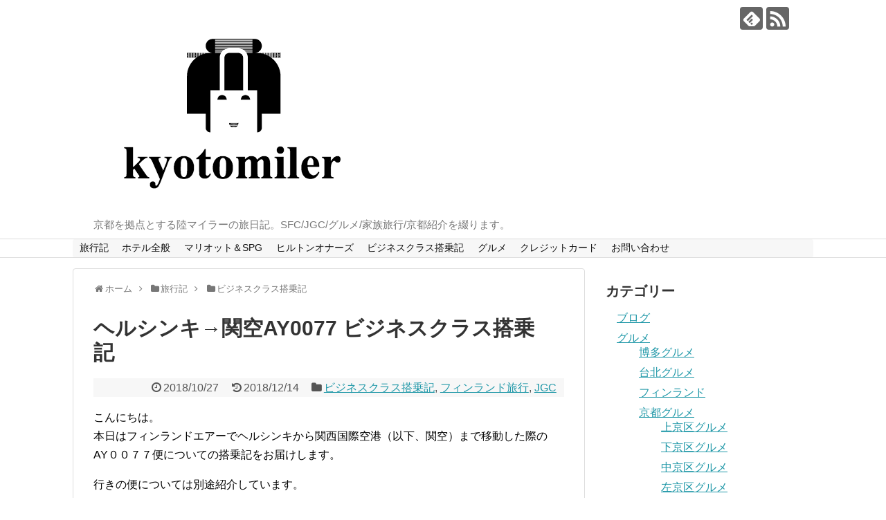

--- FILE ---
content_type: text/html; charset=UTF-8
request_url: https://kyotomiler.com/helsinkiatokixay0077
body_size: 15944
content:
<!DOCTYPE html>
<html lang="ja">
<head>
<meta name="google-site-verification" content="b6ZIrplJ9HrActBZTH15302-TQXBzWFE_k5E19wk-To" />
<meta charset="UTF-8">
  <meta name="viewport" content="width=1280, maximum-scale=1, user-scalable=yes">
<link rel="alternate" type="application/rss+xml" title="京都陸マイラーの旅日記 RSS Feed" href="https://kyotomiler.com/feed" />
<link rel="pingback" href="https://kyotomiler.com/xmlrpc.php" />
<meta name="description" content="こんにちは。本日はフィンランドエアーでヘルシンキから関西国際空港（以下、関空）まで移動した際のAY００７７便についての搭乗記をお届けします。行きの便については別途紹介しています。免税対応には時間がかかる！フィンランドといえば、買い物、マリメ" />
<meta name="keywords" content="ビジネスクラス搭乗記,フィンランド旅行,JGC" />
<!-- OGP -->
<meta property="og:type" content="article">
<meta property="og:description" content="こんにちは。本日はフィンランドエアーでヘルシンキから関西国際空港（以下、関空）まで移動した際のAY００７７便についての搭乗記をお届けします。行きの便については別途紹介しています。免税対応には時間がかかる！フィンランドといえば、買い物、マリメ">
<meta property="og:title" content="ヘルシンキ→関空AY0077 ビジネスクラス搭乗記　">
<meta property="og:url" content="https://kyotomiler.com/helsinkiatokixay0077">
<meta property="og:image" content="https://kyotomiler.com/wp-content/uploads/2018/10/IMG_7023.jpg">
<meta property="og:site_name" content="京都陸マイラーの旅日記">
<meta property="og:locale" content="ja_JP">
<!-- /OGP -->
<!-- Twitter Card -->
<meta name="twitter:card" content="summary">
<meta name="twitter:description" content="こんにちは。本日はフィンランドエアーでヘルシンキから関西国際空港（以下、関空）まで移動した際のAY００７７便についての搭乗記をお届けします。行きの便については別途紹介しています。免税対応には時間がかかる！フィンランドといえば、買い物、マリメ">
<meta name="twitter:title" content="ヘルシンキ→関空AY0077 ビジネスクラス搭乗記　">
<meta name="twitter:url" content="https://kyotomiler.com/helsinkiatokixay0077">
<meta name="twitter:image" content="https://kyotomiler.com/wp-content/uploads/2018/10/IMG_7023.jpg">
<meta name="twitter:domain" content="kyotomiler.com">
<!-- /Twitter Card -->


<script async src="//pagead2.googlesyndication.com/pagead/js/adsbygoogle.js"></script>
<script>
  (adsbygoogle = window.adsbygoogle || []).push({
    google_ad_client: "ca-pub-9528277740277496",
    enable_page_level_ads: true
  });
</script>
<title>ヘルシンキ→関空AY0077 ビジネスクラス搭乗記　 | 京都陸マイラーの旅日記</title>

<!-- All in One SEO Pack 2.4.3.1 by Michael Torbert of Semper Fi Web Design[2025,2058] -->
<link rel="canonical" href="https://kyotomiler.com/helsinkiatokixay0077" />
<!-- /all in one seo pack -->
<link rel='dns-prefetch' href='//s.w.org' />
<link rel="alternate" type="application/rss+xml" title="京都陸マイラーの旅日記 &raquo; フィード" href="https://kyotomiler.com/feed" />
<link rel="alternate" type="application/rss+xml" title="京都陸マイラーの旅日記 &raquo; コメントフィード" href="https://kyotomiler.com/comments/feed" />
<link rel="alternate" type="application/rss+xml" title="京都陸マイラーの旅日記 &raquo; ヘルシンキ→関空AY0077 ビジネスクラス搭乗記　 のコメントのフィード" href="https://kyotomiler.com/helsinkiatokixay0077/feed" />
		<script type="text/javascript">
			window._wpemojiSettings = {"baseUrl":"https:\/\/s.w.org\/images\/core\/emoji\/11.2.0\/72x72\/","ext":".png","svgUrl":"https:\/\/s.w.org\/images\/core\/emoji\/11.2.0\/svg\/","svgExt":".svg","source":{"concatemoji":"https:\/\/kyotomiler.com\/wp-includes\/js\/wp-emoji-release.min.js?ver=5.1.19"}};
			!function(e,a,t){var n,r,o,i=a.createElement("canvas"),p=i.getContext&&i.getContext("2d");function s(e,t){var a=String.fromCharCode;p.clearRect(0,0,i.width,i.height),p.fillText(a.apply(this,e),0,0);e=i.toDataURL();return p.clearRect(0,0,i.width,i.height),p.fillText(a.apply(this,t),0,0),e===i.toDataURL()}function c(e){var t=a.createElement("script");t.src=e,t.defer=t.type="text/javascript",a.getElementsByTagName("head")[0].appendChild(t)}for(o=Array("flag","emoji"),t.supports={everything:!0,everythingExceptFlag:!0},r=0;r<o.length;r++)t.supports[o[r]]=function(e){if(!p||!p.fillText)return!1;switch(p.textBaseline="top",p.font="600 32px Arial",e){case"flag":return s([55356,56826,55356,56819],[55356,56826,8203,55356,56819])?!1:!s([55356,57332,56128,56423,56128,56418,56128,56421,56128,56430,56128,56423,56128,56447],[55356,57332,8203,56128,56423,8203,56128,56418,8203,56128,56421,8203,56128,56430,8203,56128,56423,8203,56128,56447]);case"emoji":return!s([55358,56760,9792,65039],[55358,56760,8203,9792,65039])}return!1}(o[r]),t.supports.everything=t.supports.everything&&t.supports[o[r]],"flag"!==o[r]&&(t.supports.everythingExceptFlag=t.supports.everythingExceptFlag&&t.supports[o[r]]);t.supports.everythingExceptFlag=t.supports.everythingExceptFlag&&!t.supports.flag,t.DOMReady=!1,t.readyCallback=function(){t.DOMReady=!0},t.supports.everything||(n=function(){t.readyCallback()},a.addEventListener?(a.addEventListener("DOMContentLoaded",n,!1),e.addEventListener("load",n,!1)):(e.attachEvent("onload",n),a.attachEvent("onreadystatechange",function(){"complete"===a.readyState&&t.readyCallback()})),(n=t.source||{}).concatemoji?c(n.concatemoji):n.wpemoji&&n.twemoji&&(c(n.twemoji),c(n.wpemoji)))}(window,document,window._wpemojiSettings);
		</script>
		<style type="text/css">
img.wp-smiley,
img.emoji {
	display: inline !important;
	border: none !important;
	box-shadow: none !important;
	height: 1em !important;
	width: 1em !important;
	margin: 0 .07em !important;
	vertical-align: -0.1em !important;
	background: none !important;
	padding: 0 !important;
}
</style>
	<link rel='stylesheet' id='simplicity-style-css'  href='https://kyotomiler.com/wp-content/themes/simplicity2/style.css?ver=5.1.19&#038;fver=20190816085923' type='text/css' media='all' />
<link rel='stylesheet' id='responsive-style-css'  href='https://kyotomiler.com/wp-content/themes/simplicity2/css/responsive-pc.css?ver=5.1.19&#038;fver=20190816085923' type='text/css' media='all' />
<link rel='stylesheet' id='font-awesome-style-css'  href='https://kyotomiler.com/wp-content/themes/simplicity2/webfonts/css/font-awesome.min.css?ver=5.1.19&#038;fver=20190816085923' type='text/css' media='all' />
<link rel='stylesheet' id='icomoon-style-css'  href='https://kyotomiler.com/wp-content/themes/simplicity2/webfonts/icomoon/style.css?ver=5.1.19&#038;fver=20190816085923' type='text/css' media='all' />
<link rel='stylesheet' id='extension-style-css'  href='https://kyotomiler.com/wp-content/themes/simplicity2/css/extension.css?ver=5.1.19&#038;fver=20190816085923' type='text/css' media='all' />
<style id='extension-style-inline-css' type='text/css'>
#navi ul{border-width:0}#navi{background-color:;border:1px solid #ddd;border-width:1px 0}@media screen and (max-width:1110px){#navi{background-color:transparent}}.ad-space{text-align:center}@media screen and (max-width:639px){.article br{display:block}}
</style>
<link rel='stylesheet' id='child-style-css'  href='https://kyotomiler.com/wp-content/themes/simplicity2-child/style.css?ver=5.1.19&#038;fver=20180107113224' type='text/css' media='all' />
<link rel='stylesheet' id='print-style-css'  href='https://kyotomiler.com/wp-content/themes/simplicity2/css/print.css?ver=5.1.19&#038;fver=20190816085923' type='text/css' media='print' />
<link rel='stylesheet' id='sns-twitter-type-style-css'  href='https://kyotomiler.com/wp-content/themes/simplicity2/css/sns-twitter-type.css?ver=5.1.19&#038;fver=20190816085923' type='text/css' media='all' />
<link rel='stylesheet' id='wp-block-library-css'  href='https://kyotomiler.com/wp-includes/css/dist/block-library/style.min.css?ver=5.1.19' type='text/css' media='all' />
<link rel='stylesheet' id='contact-form-7-css'  href='https://kyotomiler.com/wp-content/plugins/contact-form-7/includes/css/styles.css?ver=4.9.2&#038;fver=20180108091825' type='text/css' media='all' />
<link rel='stylesheet' id='toc-screen-css'  href='https://kyotomiler.com/wp-content/plugins/table-of-contents-plus/screen.min.css?ver=1509&#038;fver=20180108083708' type='text/css' media='all' />
<link rel='stylesheet' id='wordpress-popular-posts-css-css'  href='https://kyotomiler.com/wp-content/plugins/wordpress-popular-posts/public/css/wpp.css?ver=4.0.13&#038;fver=20180108092900' type='text/css' media='all' />
<link rel='stylesheet' id='tablepress-default-css'  href='https://kyotomiler.com/wp-content/plugins/tablepress/css/default.min.css?ver=1.9&#038;fver=20180108091128' type='text/css' media='all' />
<link rel='stylesheet' id='wp-featherlight-css'  href='https://kyotomiler.com/wp-content/plugins/wp-featherlight/css/wp-featherlight.min.css?ver=1.2.0&#038;fver=20180108124546' type='text/css' media='all' />
<script type='text/javascript' src='https://kyotomiler.com/wp-includes/js/jquery/jquery.js?ver=1.12.4'></script>
<script type='text/javascript' src='https://kyotomiler.com/wp-includes/js/jquery/jquery-migrate.min.js?ver=1.4.1'></script>
<script type='text/javascript'>
/* <![CDATA[ */
var wpp_params = {"sampling_active":"","sampling_rate":"100","ajax_url":"https:\/\/kyotomiler.com\/wp-admin\/admin-ajax.php","action":"update_views_ajax","ID":"191","token":"1e47ea84d9"};
/* ]]> */
</script>
<script type='text/javascript' src='https://kyotomiler.com/wp-content/plugins/wordpress-popular-posts/public/js/wpp.js?ver=4.0.13&#038;fver=20180108092900'></script>
<link rel='shortlink' href='https://kyotomiler.com/?p=191' />
<link rel="alternate" type="application/json+oembed" href="https://kyotomiler.com/wp-json/oembed/1.0/embed?url=https%3A%2F%2Fkyotomiler.com%2Fhelsinkiatokixay0077" />
<link rel="alternate" type="text/xml+oembed" href="https://kyotomiler.com/wp-json/oembed/1.0/embed?url=https%3A%2F%2Fkyotomiler.com%2Fhelsinkiatokixay0077&#038;format=xml" />
<script type="text/javascript" language="javascript">
    var vc_pid = "885516637";
</script><script type="text/javascript" src="//aml.valuecommerce.com/vcdal.js" async></script>
<style type="text/css">.broken_link, a.broken_link {
	text-decoration: line-through;
}</style><!-- Google Analytics -->
<script>
  (function(i,s,o,g,r,a,m){i['GoogleAnalyticsObject']=r;i[r]=i[r]||function(){
  (i[r].q=i[r].q||[]).push(arguments)},i[r].l=1*new Date();a=s.createElement(o),
  m=s.getElementsByTagName(o)[0];a.async=1;a.src=g;m.parentNode.insertBefore(a,m)
  })(window,document,'script','//www.google-analytics.com/analytics.js','ga');

  ga('create', 'UA-112089770-1', 'auto');
    ga('require', 'displayfeatures');
    ga('send', 'pageview');
</script>
<!-- /Google Analytics -->
</head>
  <body class="post-template-default single single-post postid-191 single-format-standard wp-featherlight-captions categoryid-34 categoryid-19 categoryid-5" itemscope itemtype="https://schema.org/WebPage">
    <div id="container">

      <!-- header -->
      <header itemscope itemtype="https://schema.org/WPHeader">
        <div id="header" class="clearfix">
          <div id="header-in">

                        <div id="h-top">
              <!-- モバイルメニュー表示用のボタン -->
<div id="mobile-menu">
  <a id="mobile-menu-toggle" href="#"><span class="fa fa-bars fa-2x"></span></a>
</div>

              <div class="alignleft top-title-catchphrase">
                <!-- サイトのタイトル -->
<p id="site-title" itemscope itemtype="https://schema.org/Organization">
  <a href="https://kyotomiler.com/"><img src="https://kyotomiler.com/wp-content/uploads/2018/01/kyotomiler-logoのコピー.png" alt="京都陸マイラーの旅日記" class="site-title-img" /></a></p>
<!-- サイトの概要 -->
<p id="site-description">
  京都を拠点とする陸マイラーの旅日記。SFC/JGC/グルメ/家族旅行/京都紹介を綴ります。</p>
              </div>

              <div class="alignright top-sns-follows">
                                <!-- SNSページ -->
<div class="sns-pages">
<p class="sns-follow-msg">フォローする</p>
<ul class="snsp">
<li class="feedly-page"><a href="//feedly.com/i/subscription/feed/https://kyotomiler.com/feed" target="blank" title="feedlyで更新情報を購読" rel="nofollow"><span class="icon-feedly-logo"></span></a></li><li class="rss-page"><a href="https://kyotomiler.com/feed" target="_blank" title="RSSで更新情報をフォロー" rel="nofollow"><span class="icon-rss-logo"></span></a></li>  </ul>
</div>
                              </div>

            </div><!-- /#h-top -->
          </div><!-- /#header-in -->
        </div><!-- /#header -->
      </header>

      <!-- Navigation -->
<nav itemscope itemtype="https://schema.org/SiteNavigationElement">
  <div id="navi">
      	<div id="navi-in">
      <div class="menu-%e3%82%b0%e3%83%ad%e3%83%bc%e3%83%90%e3%83%ab%e3%83%8a%e3%83%93-container"><ul id="menu-%e3%82%b0%e3%83%ad%e3%83%bc%e3%83%90%e3%83%ab%e3%83%8a%e3%83%93" class="menu"><li id="menu-item-29" class="menu-item menu-item-type-taxonomy menu-item-object-category current-post-ancestor menu-item-29"><a href="https://kyotomiler.com/category/trip">旅行記</a></li>
<li id="menu-item-25" class="menu-item menu-item-type-taxonomy menu-item-object-category menu-item-25"><a href="https://kyotomiler.com/category/hotel">ホテル全般</a></li>
<li id="menu-item-1134" class="menu-item menu-item-type-taxonomy menu-item-object-category menu-item-1134"><a href="https://kyotomiler.com/category/hotel/marriott-spg">マリオット＆SPG</a></li>
<li id="menu-item-1135" class="menu-item menu-item-type-taxonomy menu-item-object-category menu-item-1135"><a href="https://kyotomiler.com/category/hotel/%e3%83%92%e3%83%ab%e3%83%88%e3%83%b3%e3%82%aa%e3%83%8a%e3%83%bc%e3%82%ba">ヒルトンオナーズ</a></li>
<li id="menu-item-1133" class="menu-item menu-item-type-taxonomy menu-item-object-category current-post-ancestor current-menu-parent current-post-parent menu-item-1133"><a href="https://kyotomiler.com/category/trip/businessclass_review">ビジネスクラス搭乗記</a></li>
<li id="menu-item-480" class="menu-item menu-item-type-taxonomy menu-item-object-category menu-item-480"><a href="https://kyotomiler.com/category/gourmet">グルメ</a></li>
<li id="menu-item-24" class="menu-item menu-item-type-taxonomy menu-item-object-category menu-item-24"><a href="https://kyotomiler.com/category/creditcard">クレジットカード</a></li>
<li id="menu-item-479" class="menu-item menu-item-type-post_type menu-item-object-page menu-item-479"><a href="https://kyotomiler.com/contact">お問い合わせ</a></li>
</ul></div>    </div><!-- /#navi-in -->
  </div><!-- /#navi -->
</nav>
<!-- /Navigation -->
      <!-- 本体部分 -->
      <div id="body">
        <div id="body-in" class="cf">

          
          <!-- main -->
          <main itemscope itemprop="mainContentOfPage">
            <div id="main" itemscope itemtype="https://schema.org/Blog">
  
  <div id="breadcrumb" class="breadcrumb-category"><div itemtype="http://data-vocabulary.org/Breadcrumb" itemscope="" class="breadcrumb-home"><span class="fa fa-home fa-fw"></span><a href="https://kyotomiler.com" itemprop="url"><span itemprop="title">ホーム</span></a><span class="sp"><span class="fa fa-angle-right"></span></span></div><div itemtype="http://data-vocabulary.org/Breadcrumb" itemscope=""><span class="fa fa-folder fa-fw"></span><a href="https://kyotomiler.com/category/trip" itemprop="url"><span itemprop="title">旅行記</span></a><span class="sp"><span class="fa fa-angle-right"></span></span></div><div itemtype="http://data-vocabulary.org/Breadcrumb" itemscope=""><span class="fa fa-folder fa-fw"></span><a href="https://kyotomiler.com/category/trip/businessclass_review" itemprop="url"><span itemprop="title">ビジネスクラス搭乗記</span></a></div></div><!-- /#breadcrumb -->  <div id="post-191" class="post-191 post type-post status-publish format-standard has-post-thumbnail hentry category-businessclass_review category-finland_trip category-jal-jgc">
  <article class="article">
  
  
  <header>
    <h1 class="entry-title">ヘルシンキ→関空AY0077 ビジネスクラス搭乗記　</h1>
    <p class="post-meta">
            <span class="post-date"><span class="fa fa-clock-o fa-fw"></span><time class="entry-date date published" datetime="2018-10-27T23:32:32+09:00">2018/10/27</time></span>
        <span class="post-update"><span class="fa fa-history fa-fw"></span><span class="entry-date date updated">2018/12/14</span></span>
  
      <span class="category"><span class="fa fa-folder fa-fw"></span><a href="https://kyotomiler.com/category/trip/businessclass_review" rel="category tag">ビジネスクラス搭乗記</a><span class="category-separator">, </span><a href="https://kyotomiler.com/category/trip/finland_trip" rel="category tag">フィンランド旅行</a><span class="category-separator">, </span><a href="https://kyotomiler.com/category/jal-jgc" rel="category tag">JGC</a></span>

      
      
      
      
      
    </p>

    
    
    
      </header>

  
  <div id="the-content" class="entry-content">
  <p>こんにちは。<br />
本日はフィンランドエアーでヘルシンキから関西国際空港（以下、関空）まで移動した際の<br />
AY００７７便についての搭乗記をお届けします。</p>
<p>行きの便については別途紹介しています。</p>
<p>&ensp;</p>
<div class="blog-card internal-blog-card blog-card-thumbnail-left cf"><div class="blog-card-thumbnail"><a href="https://kyotomiler.com/kixtohelsinkiay0078" class="blog-card-thumbnail-link"><img width="100" height="100" src="https://kyotomiler.com/wp-content/uploads/2018/10/IMG_3612-100x100.jpg" class="blog-card-thumb-image wp-post-image" alt="" srcset="https://kyotomiler.com/wp-content/uploads/2018/10/IMG_3612-100x100.jpg 100w, https://kyotomiler.com/wp-content/uploads/2018/10/IMG_3612-150x150.jpg 150w" sizes="(max-width: 100px) 100vw, 100px" /></a></div><div class="blog-card-content"><div class="blog-card-title"><a href="https://kyotomiler.com/kixtohelsinkiay0078" class="blog-card-title-link">関空ーヘルシンキ AY0078 ビジネスクラス搭乗記　</a></div><div class="blog-card-excerpt">こんにちは。
本日は関西国際空港（以下、関空）からフィンランドエアーでヘルシンキまで移動した際の
AY００７８便についての搭乗記をお届け...</div></div><div class="blog-card-footer"><div class="blog-card-site">kyotomiler.com</div><div class="blog-card-hatebu"><a href="//b.hatena.ne.jp/entry/https://kyotomiler.com/kixtohelsinkiay0078" rel="nofollow"><img src="//b.hatena.ne.jp/entry/image/https://kyotomiler.com/kixtohelsinkiay0078" alt="" /></a></div><div class="blog-card-date">2018-10-22 15:50</div></div></div>
<p>&ensp;</p>
  <!-- 広告 -->
                  <div id="widget-in-article" class="widgets"><div id="pc_ad-2" class="widget-in-article widget_pc_ad">      <div class="ad-space ad-widget">
        <div class="ad-label">スポンサーリンク</div>
        <div class="ad-responsive ad-pc adsense-336"><script async src="//pagead2.googlesyndication.com/pagead/js/adsbygoogle.js"></script>
<!-- test1 -->
<ins class="adsbygoogle"
     style="display:block"
     data-ad-client="ca-pub-9528277740277496"
     data-ad-slot="6842208662"
     data-ad-format="auto"
     data-full-width-responsive="true"></ins>
<script>
     (adsbygoogle = window.adsbygoogle || []).push({});
</script></div>
      </div>
      </div>        </div><div id="toc_container" class="no_bullets"><p class="toc_title">Contents</p><ul class="toc_list"><li><a href="#i"><span class="toc_number toc_depth_1">1</span> 免税対応には時間がかかる！</a></li><li><a href="#i-2"><span class="toc_number toc_depth_1">2</span> 機内食を紹介します！</a></li><li><a href="#i-3"><span class="toc_number toc_depth_1">3</span> さようならヘルシンキ</a></li></ul></div>
<h2><span id="i">免税対応には時間がかかる！</span></h2>
<p>フィンランドといえば、買い物、マリメッコやイッタラーが有名ですが、</p>
<p>ヨーロッパ外からの買い物客であれば、免税の恩恵を受けることができます。</p>
<p>もちろんレジで1店舗につき40ユーロ買い物をする必要があるので、注意が必要です。</p>
<p>さて、今回は17時45分ヘルシンキ発で、15時ごろに空港に着いたのですが、</p>
<p>免税の対応に追われ、またパスポートチェックの長蛇の列もあり、</p>
<p>結構ギリギリに出発ゲートに到着することになりました・・・。危なかった。。。</p>
<p>皆さんも買い物をして、結構免税の対応があると言うことであれば、</p>
<p>早めに空港入りされることを強くお勧めします。</p>
<p>免税の対応についてはプレミアと、グローバルブルーという2社に分かれ、それぞれブースが</p>
<p>違うので注意が必要です。</p>
<p>プレミアの方は、出発のチェックインと同じフロアにありますが、グローバルブルーは</p>
<p>下層階の端っこにあるので、注意が必要です。</p>
<p>しかも、中国人の団体客などがきたらもう大変。諦めないといけないこともあるかもしれません笑</p>
<p>①Premier Tax Free https://premiertaxfree.com/</p>
<p>②Global blue http://www.globalblue.com/business/japan/</p>
<p>&ensp;</p>
<p><img class="alignnone size-medium wp-image-203" src="https://kyotomiler.com/wp-content/uploads/2018/10/IMG_7020-225x300.jpg" alt="" width="225" height="300" srcset="https://kyotomiler.com/wp-content/uploads/2018/10/IMG_7020-225x300.jpg 225w, https://kyotomiler.com/wp-content/uploads/2018/10/IMG_7020.jpg 240w" sizes="(max-width: 225px) 100vw, 225px" /></p>
<p>タイミングが悪いと、こんな感じで並びます。</p>
<h2><span id="i-2">機内食を紹介します！</span></h2>
<p>飲み物はシャンパンと、ジントニックがお勧め！</p>
<p>特にジントニックは美味しすぎて、何回も頼んでしまいました笑</p>
<p>&ensp;</p>
<p><img class="alignnone size-medium wp-image-197" src="https://kyotomiler.com/wp-content/uploads/2018/10/IMG_0142-300x225.jpg" alt="" width="300" height="225" srcset="https://kyotomiler.com/wp-content/uploads/2018/10/IMG_0142-300x225.jpg 300w, https://kyotomiler.com/wp-content/uploads/2018/10/IMG_0142-768x576.jpg 768w, https://kyotomiler.com/wp-content/uploads/2018/10/IMG_0142-1024x768.jpg 1024w, https://kyotomiler.com/wp-content/uploads/2018/10/IMG_0142-320x240.jpg 320w" sizes="(max-width: 300px) 100vw, 300px" /><img class="alignnone size-medium wp-image-199" src="https://kyotomiler.com/wp-content/uploads/2018/10/IMG_5633-e1540625327858-225x300.jpg" alt="" width="225" height="300" srcset="https://kyotomiler.com/wp-content/uploads/2018/10/IMG_5633-e1540625327858-225x300.jpg 225w, https://kyotomiler.com/wp-content/uploads/2018/10/IMG_5633-e1540625327858.jpg 240w" sizes="(max-width: 225px) 100vw, 225px" /><img class="alignnone size-medium wp-image-192" src="https://kyotomiler.com/wp-content/uploads/2018/10/IMG_3322-e1540625079332-225x300.jpg" alt="" width="225" height="300" srcset="https://kyotomiler.com/wp-content/uploads/2018/10/IMG_3322-e1540625079332-225x300.jpg 225w, https://kyotomiler.com/wp-content/uploads/2018/10/IMG_3322-e1540625079332-768x1024.jpg 768w, https://kyotomiler.com/wp-content/uploads/2018/10/IMG_3322-e1540625079332-320x427.jpg 320w" sizes="(max-width: 225px) 100vw, 225px" /><img class="alignnone size-medium wp-image-200" src="https://kyotomiler.com/wp-content/uploads/2018/10/IMG_8949-e1540625392446-225x300.jpg" alt="" width="225" height="300" /></p>
<p>&ensp;</p>
<h2><span id="i-3">さようならヘルシンキ</span></h2>
<p>10月は日の出が8時、日の入りが18時と言うことで</p>
<p>なかなか日照時間の短さを感じましたが、満喫できました。</p>
<p>お疲れ様でした。</p>
<p><img class="alignnone size-medium wp-image-201" src="https://kyotomiler.com/wp-content/uploads/2018/10/IMG_7023-225x300.jpg" alt="" width="225" height="300" srcset="https://kyotomiler.com/wp-content/uploads/2018/10/IMG_7023-225x300.jpg 225w, https://kyotomiler.com/wp-content/uploads/2018/10/IMG_7023.jpg 240w" sizes="(max-width: 225px) 100vw, 225px" /> <img class="alignnone size-medium wp-image-202" src="https://kyotomiler.com/wp-content/uploads/2018/10/IMG_7021-225x300.jpg" alt="" width="225" height="300" srcset="https://kyotomiler.com/wp-content/uploads/2018/10/IMG_7021-225x300.jpg 225w, https://kyotomiler.com/wp-content/uploads/2018/10/IMG_7021.jpg 240w" sizes="(max-width: 225px) 100vw, 225px" /> <img class="alignnone size-medium wp-image-204" src="https://kyotomiler.com/wp-content/uploads/2018/10/IMG_7019-225x300.jpg" alt="" width="225" height="300" srcset="https://kyotomiler.com/wp-content/uploads/2018/10/IMG_7019-225x300.jpg 225w, https://kyotomiler.com/wp-content/uploads/2018/10/IMG_7019.jpg 240w" sizes="(max-width: 225px) 100vw, 225px" /></p>
  </div>

  <footer>
    <!-- ページリンク -->
    
      <!-- 文章下広告 -->
                  

    
    <div id="sns-group" class="sns-group sns-group-bottom">
    <div class="sns-buttons sns-buttons-pc">
    <p class="sns-share-msg">シェアする</p>
    <ul class="snsb clearfix">
    <li class="balloon-btn twitter-balloon-btn twitter-balloon-btn-defalt">
  <div class="balloon-btn-set">
    <div class="arrow-box">
      <a href="//twitter.com/search?q=https%3A%2F%2Fkyotomiler.com%2Fhelsinkiatokixay0077" target="blank" class="arrow-box-link twitter-arrow-box-link" rel="nofollow">
        <span class="social-count twitter-count"><span class="fa fa-comments"></span></span>
      </a>
    </div>
    <a href="https://twitter.com/intent/tweet?text=%E3%83%98%E3%83%AB%E3%82%B7%E3%83%B3%E3%82%AD%E2%86%92%E9%96%A2%E7%A9%BAAY0077+%E3%83%93%E3%82%B8%E3%83%8D%E3%82%B9%E3%82%AF%E3%83%A9%E3%82%B9%E6%90%AD%E4%B9%97%E8%A8%98%E3%80%80&amp;url=https%3A%2F%2Fkyotomiler.com%2Fhelsinkiatokixay0077" target="blank" class="balloon-btn-link twitter-balloon-btn-link twitter-balloon-btn-link-default" rel="nofollow">
      <span class="fa fa-twitter"></span>
              <span class="tweet-label">ツイート</span>
          </a>
  </div>
</li>
        <li class="facebook-btn"><div class="fb-like" data-href="https://kyotomiler.com/helsinkiatokixay0077" data-layout="box_count" data-action="like" data-show-faces="false" data-share="true"></div></li>
                <li class="hatena-btn"> <a href="//b.hatena.ne.jp/entry/https://kyotomiler.com/helsinkiatokixay0077" class="hatena-bookmark-button" data-hatena-bookmark-title="ヘルシンキ→関空AY0077 ビジネスクラス搭乗記　｜京都陸マイラーの旅日記" data-hatena-bookmark-layout="vertical-large"><img src="//b.st-hatena.com/images/entry-button/button-only.gif" alt="このエントリーをはてなブックマークに追加" style="border: none;" /></a><script type="text/javascript" src="//b.st-hatena.com/js/bookmark_button.js" async="async"></script>
    </li>
            <li class="pocket-btn"><a data-pocket-label="pocket" data-pocket-count="vertical" class="pocket-btn" data-lang="en"></a>
<script type="text/javascript">!function(d,i){if(!d.getElementById(i)){var j=d.createElement("script");j.id=i;j.src="//widgets.getpocket.com/v1/j/btn.js?v=1";var w=d.getElementById(i);d.body.appendChild(j);}}(document,"pocket-btn-js");</script>
    </li>
            <li class="line-btn">
      <a href="//timeline.line.me/social-plugin/share?url=https%3A%2F%2Fkyotomiler.com%2Fhelsinkiatokixay0077" target="blank" class="line-btn-link" rel="nofollow">
          <img src="https://kyotomiler.com/wp-content/themes/simplicity2/images/line-btn.png" alt="" class="line-btn-img"><img src="https://kyotomiler.com/wp-content/themes/simplicity2/images/line-btn-mini.png" alt="" class="line-btn-img-mini">
        </a>
    </li>
                      </ul>
</div>

    <!-- SNSページ -->
<div class="sns-pages">
<p class="sns-follow-msg">フォローする</p>
<ul class="snsp">
<li class="feedly-page"><a href="//feedly.com/i/subscription/feed/https://kyotomiler.com/feed" target="blank" title="feedlyで更新情報を購読" rel="nofollow"><span class="icon-feedly-logo"></span></a></li><li class="rss-page"><a href="https://kyotomiler.com/feed" target="_blank" title="RSSで更新情報をフォロー" rel="nofollow"><span class="icon-rss-logo"></span></a></li>  </ul>
</div>
    </div>

    
    <p class="footer-post-meta">

            <span class="post-tag"></span>
      
      
      
          </p>
  </footer>
  </article><!-- .article -->
  </div><!-- .post -->

      <div id="under-entry-body">

            <aside id="related-entries">
        <h2>関連記事</h2>
                <article class="related-entry cf">
  <div class="related-entry-thumb">
    <a href="https://kyotomiler.com/jl815_816_jal_business" title="【深夜便】大阪台北JALビジネスクラス搭乗記(JL815/816)">
        <img width="100" height="100" src="https://kyotomiler.com/wp-content/uploads/2019/08/UNADJUSTEDNONRAW_thumb_5cbd-100x100.jpg" class="related-entry-thumb-image wp-post-image" alt="" srcset="https://kyotomiler.com/wp-content/uploads/2019/08/UNADJUSTEDNONRAW_thumb_5cbd-100x100.jpg 100w, https://kyotomiler.com/wp-content/uploads/2019/08/UNADJUSTEDNONRAW_thumb_5cbd-150x150.jpg 150w" sizes="(max-width: 100px) 100vw, 100px" />        </a>
  </div><!-- /.related-entry-thumb -->

  <div class="related-entry-content">
    <header>
      <h3 class="related-entry-title">
        <a href="https://kyotomiler.com/jl815_816_jal_business" class="related-entry-title-link" title="【深夜便】大阪台北JALビジネスクラス搭乗記(JL815/816)">
        【深夜便】大阪台北JALビジネスクラス搭乗記(JL815/816)        </a></h3>
    </header>
    <p class="related-entry-snippet">
   京都マイラーです。

今日は、大阪-台北（JL815/816）往復、JALビジネスクラスを利用した時の様子を記事にします。

前回は...</p>

        <footer>
      <p class="related-entry-read"><a href="https://kyotomiler.com/jl815_816_jal_business">記事を読む</a></p>
    </footer>
    
  </div><!-- /.related-entry-content -->
</article><!-- /.elated-entry -->      <article class="related-entry cf">
  <div class="related-entry-thumb">
    <a href="https://kyotomiler.com/ana_hawaii_business_2017" title="ANAハワイ線ビジネスクラス搭乗記〜初めての子連れビジネスクラス〜NH186/NH185">
        <img width="100" height="100" src="https://kyotomiler.com/wp-content/uploads/2018/12/UNADJUSTEDNONRAW_thumb_25a6-100x100.jpg" class="related-entry-thumb-image wp-post-image" alt="" srcset="https://kyotomiler.com/wp-content/uploads/2018/12/UNADJUSTEDNONRAW_thumb_25a6-100x100.jpg 100w, https://kyotomiler.com/wp-content/uploads/2018/12/UNADJUSTEDNONRAW_thumb_25a6-150x150.jpg 150w" sizes="(max-width: 100px) 100vw, 100px" />        </a>
  </div><!-- /.related-entry-thumb -->

  <div class="related-entry-content">
    <header>
      <h3 class="related-entry-title">
        <a href="https://kyotomiler.com/ana_hawaii_business_2017" class="related-entry-title-link" title="ANAハワイ線ビジネスクラス搭乗記〜初めての子連れビジネスクラス〜NH186/NH185">
        ANAハワイ線ビジネスクラス搭乗記〜初めての子連れビジネスクラス〜NH186/NH185        </a></h3>
    </header>
    <p class="related-entry-snippet">
   こんにちは京都マイラーです。

今日はANA NH186/NH185便ビジネスクラス

(行きは羽田発ホノルル行、帰りはホノルル初羽...</p>

        <footer>
      <p class="related-entry-read"><a href="https://kyotomiler.com/ana_hawaii_business_2017">記事を読む</a></p>
    </footer>
    
  </div><!-- /.related-entry-content -->
</article><!-- /.elated-entry -->      <article class="related-entry cf">
  <div class="related-entry-thumb">
    <a href="https://kyotomiler.com/us34_businessclass_kixfromsfo" title="ユナイテッド航空UA34ビジネスクラス搭乗記（関西→サンフランシスコ）">
        <img width="100" height="100" src="https://kyotomiler.com/wp-content/uploads/2019/08/UNADJUSTEDNONRAW_thumb_5af4-100x100.jpg" class="related-entry-thumb-image wp-post-image" alt="" srcset="https://kyotomiler.com/wp-content/uploads/2019/08/UNADJUSTEDNONRAW_thumb_5af4-100x100.jpg 100w, https://kyotomiler.com/wp-content/uploads/2019/08/UNADJUSTEDNONRAW_thumb_5af4-150x150.jpg 150w" sizes="(max-width: 100px) 100vw, 100px" />        </a>
  </div><!-- /.related-entry-thumb -->

  <div class="related-entry-content">
    <header>
      <h3 class="related-entry-title">
        <a href="https://kyotomiler.com/us34_businessclass_kixfromsfo" class="related-entry-title-link" title="ユナイテッド航空UA34ビジネスクラス搭乗記（関西→サンフランシスコ）">
        ユナイテッド航空UA34ビジネスクラス搭乗記（関西→サンフランシスコ）        </a></h3>
    </header>
    <p class="related-entry-snippet">
   京都マイラーです！

そうだ、サンフランシスコ＆サンノゼに行こう！ということで、

サンフランシスコ＆サンノゼに用事があったため、A...</p>

        <footer>
      <p class="related-entry-read"><a href="https://kyotomiler.com/us34_businessclass_kixfromsfo">記事を読む</a></p>
    </footer>
    
  </div><!-- /.related-entry-content -->
</article><!-- /.elated-entry -->      <article class="related-entry cf">
  <div class="related-entry-thumb">
    <a href="https://kyotomiler.com/kyoto_itami_transportation" title="伊丹空港から京都市内への移動手段をわかりやすく解説します（バスVSタクシーVS電車）">
        <img width="100" height="100" src="https://kyotomiler.com/wp-content/uploads/2018/12/IMG_1207-100x100.jpg" class="related-entry-thumb-image wp-post-image" alt="" srcset="https://kyotomiler.com/wp-content/uploads/2018/12/IMG_1207-100x100.jpg 100w, https://kyotomiler.com/wp-content/uploads/2018/12/IMG_1207-150x150.jpg 150w" sizes="(max-width: 100px) 100vw, 100px" />        </a>
  </div><!-- /.related-entry-thumb -->

  <div class="related-entry-content">
    <header>
      <h3 class="related-entry-title">
        <a href="https://kyotomiler.com/kyoto_itami_transportation" class="related-entry-title-link" title="伊丹空港から京都市内への移動手段をわかりやすく解説します（バスVSタクシーVS電車）">
        伊丹空港から京都市内への移動手段をわかりやすく解説します（バスVSタクシーVS電車）        </a></h3>
    </header>
    <p class="related-entry-snippet">
   今日は、京都在住でSFC/JGCを取得し、年間50回以上伊丹空港を利用する筆者が、伊丹空港から京都市内への移動手段（バスVSタクシーVS電車）をわかりやすく解説します。本記事では、それぞれの交通手段にどのようなメリットがあるのかも徹底解説しています。</p>

        <footer>
      <p class="related-entry-read"><a href="https://kyotomiler.com/kyoto_itami_transportation">記事を読む</a></p>
    </footer>
    
  </div><!-- /.related-entry-content -->
</article><!-- /.elated-entry -->      <article class="related-entry cf">
  <div class="related-entry-thumb">
    <a href="https://kyotomiler.com/johnwickchapter3parabellum" title="ジョン・ウィック３パラベラム：アメリカン航空機内上映での感想">
        <img width="100" height="100" src="https://kyotomiler.com/wp-content/uploads/2019/09/844fa55925a90238e588fd93bfb6395c-100x100.png" class="related-entry-thumb-image wp-post-image" alt="" srcset="https://kyotomiler.com/wp-content/uploads/2019/09/844fa55925a90238e588fd93bfb6395c-100x100.png 100w, https://kyotomiler.com/wp-content/uploads/2019/09/844fa55925a90238e588fd93bfb6395c-150x150.png 150w" sizes="(max-width: 100px) 100vw, 100px" />        </a>
  </div><!-- /.related-entry-thumb -->

  <div class="related-entry-content">
    <header>
      <h3 class="related-entry-title">
        <a href="https://kyotomiler.com/johnwickchapter3parabellum" class="related-entry-title-link" title="ジョン・ウィック３パラベラム：アメリカン航空機内上映での感想">
        ジョン・ウィック３パラベラム：アメリカン航空機内上映での感想        </a></h3>
    </header>
    <p class="related-entry-snippet">
   京都マイラーです。

今回、ロサンゼルスー羽田便でアメリカン航空（AA27便）を利用していたところ、

機内で「ジョン・ウィック：パ...</p>

        <footer>
      <p class="related-entry-read"><a href="https://kyotomiler.com/johnwickchapter3parabellum">記事を読む</a></p>
    </footer>
    
  </div><!-- /.related-entry-content -->
</article><!-- /.elated-entry -->      <article class="related-entry cf">
  <div class="related-entry-thumb">
    <a href="https://kyotomiler.com/united_nrttohnl" title="UA902/903ユナイテッド航空子連れビジネスクラス搭乗記(成田⇄ハワイホノルル)">
        <img width="100" height="100" src="https://kyotomiler.com/wp-content/uploads/2019/05/bcee1daa42e420429271528d8378c098-100x100.png" class="related-entry-thumb-image wp-post-image" alt="" srcset="https://kyotomiler.com/wp-content/uploads/2019/05/bcee1daa42e420429271528d8378c098-100x100.png 100w, https://kyotomiler.com/wp-content/uploads/2019/05/bcee1daa42e420429271528d8378c098-150x150.png 150w" sizes="(max-width: 100px) 100vw, 100px" />        </a>
  </div><!-- /.related-entry-thumb -->

  <div class="related-entry-content">
    <header>
      <h3 class="related-entry-title">
        <a href="https://kyotomiler.com/united_nrttohnl" class="related-entry-title-link" title="UA902/903ユナイテッド航空子連れビジネスクラス搭乗記(成田⇄ハワイホノルル)">
        UA902/903ユナイテッド航空子連れビジネスクラス搭乗記(成田⇄ハワイホノルル)        </a></h3>
    </header>
    <p class="related-entry-snippet">
   京都マイラーです。

本日は、ユナイテッド航空 UA902/UA903で成田ーハワイ（ホノルル）を往復した際の

子連れビジネスクラ...</p>

        <footer>
      <p class="related-entry-read"><a href="https://kyotomiler.com/united_nrttohnl">記事を読む</a></p>
    </footer>
    
  </div><!-- /.related-entry-content -->
</article><!-- /.elated-entry -->      <article class="related-entry cf">
  <div class="related-entry-thumb">
    <a href="https://kyotomiler.com/ananh110tonewyrok" title="NH109/110羽田-ニューヨークJFK着ビジネスクラス搭乗記です。">
        <img width="100" height="100" src="https://kyotomiler.com/wp-content/uploads/2018/10/UNADJUSTEDNONRAW_thumb_5ce6-100x100.jpg" class="related-entry-thumb-image wp-post-image" alt="" srcset="https://kyotomiler.com/wp-content/uploads/2018/10/UNADJUSTEDNONRAW_thumb_5ce6-100x100.jpg 100w, https://kyotomiler.com/wp-content/uploads/2018/10/UNADJUSTEDNONRAW_thumb_5ce6-150x150.jpg 150w" sizes="(max-width: 100px) 100vw, 100px" />        </a>
  </div><!-- /.related-entry-thumb -->

  <div class="related-entry-content">
    <header>
      <h3 class="related-entry-title">
        <a href="https://kyotomiler.com/ananh110tonewyrok" class="related-entry-title-link" title="NH109/110羽田-ニューヨークJFK着ビジネスクラス搭乗記です。">
        NH109/110羽田-ニューヨークJFK着ビジネスクラス搭乗記です。        </a></h3>
    </header>
    <p class="related-entry-snippet">
   さて今日からはニューヨークに来ています！！！

ついでにマリオットのプラチナチャレンジを行ってきます。

行きはANAのNH109/...</p>

        <footer>
      <p class="related-entry-read"><a href="https://kyotomiler.com/ananh110tonewyrok">記事を読む</a></p>
    </footer>
    
  </div><!-- /.related-entry-content -->
</article><!-- /.elated-entry -->      <article class="related-entry cf">
  <div class="related-entry-thumb">
    <a href="https://kyotomiler.com/ravintolaperhoinfinland" title="フィンランドの学生レストラン「Ravintola Perho」オススメです。">
        <img width="100" height="100" src="https://kyotomiler.com/wp-content/uploads/2018/10/IMG_6925-1-100x100.jpg" class="related-entry-thumb-image wp-post-image" alt="" srcset="https://kyotomiler.com/wp-content/uploads/2018/10/IMG_6925-1-100x100.jpg 100w, https://kyotomiler.com/wp-content/uploads/2018/10/IMG_6925-1-150x150.jpg 150w" sizes="(max-width: 100px) 100vw, 100px" />        </a>
  </div><!-- /.related-entry-thumb -->

  <div class="related-entry-content">
    <header>
      <h3 class="related-entry-title">
        <a href="https://kyotomiler.com/ravintolaperhoinfinland" class="related-entry-title-link" title="フィンランドの学生レストラン「Ravintola Perho」オススメです。">
        フィンランドの学生レストラン「Ravintola Perho」オススメです。        </a></h3>
    </header>
    <p class="related-entry-snippet">
   こんにちは。

本日はフィンランドのローカルフードでオススメのレストランのご案内第一弾です。

それは、現在の調理師学校の学生による...</p>

        <footer>
      <p class="related-entry-read"><a href="https://kyotomiler.com/ravintolaperhoinfinland">記事を読む</a></p>
    </footer>
    
  </div><!-- /.related-entry-content -->
</article><!-- /.elated-entry -->      <article class="related-entry cf">
  <div class="related-entry-thumb">
    <a href="https://kyotomiler.com/kixtohelsinkiay0078" title="関空ーヘルシンキ AY0078 ビジネスクラス搭乗記　">
        <img width="100" height="100" src="https://kyotomiler.com/wp-content/uploads/2018/10/IMG_3612-100x100.jpg" class="related-entry-thumb-image wp-post-image" alt="" srcset="https://kyotomiler.com/wp-content/uploads/2018/10/IMG_3612-100x100.jpg 100w, https://kyotomiler.com/wp-content/uploads/2018/10/IMG_3612-150x150.jpg 150w" sizes="(max-width: 100px) 100vw, 100px" />        </a>
  </div><!-- /.related-entry-thumb -->

  <div class="related-entry-content">
    <header>
      <h3 class="related-entry-title">
        <a href="https://kyotomiler.com/kixtohelsinkiay0078" class="related-entry-title-link" title="関空ーヘルシンキ AY0078 ビジネスクラス搭乗記　">
        関空ーヘルシンキ AY0078 ビジネスクラス搭乗記　        </a></h3>
    </header>
    <p class="related-entry-snippet">
   こんにちは。
本日は関西国際空港（以下、関空）からフィンランドエアーでヘルシンキまで移動した際の
AY００７８便についての搭乗記をお届け...</p>

        <footer>
      <p class="related-entry-read"><a href="https://kyotomiler.com/kixtohelsinkiay0078">記事を読む</a></p>
    </footer>
    
  </div><!-- /.related-entry-content -->
</article><!-- /.elated-entry -->      <article class="related-entry cf">
  <div class="related-entry-thumb">
    <a href="https://kyotomiler.com/jal_hawaii_business_2018" title="JAL子連れビジネスクラス搭乗記JL791/JL792（関空〜ホノルル編）">
        <img width="100" height="100" src="https://kyotomiler.com/wp-content/uploads/2019/05/UNADJUSTEDNONRAW_thumb_35d7-100x100.jpg" class="related-entry-thumb-image wp-post-image" alt="" srcset="https://kyotomiler.com/wp-content/uploads/2019/05/UNADJUSTEDNONRAW_thumb_35d7-100x100.jpg 100w, https://kyotomiler.com/wp-content/uploads/2019/05/UNADJUSTEDNONRAW_thumb_35d7-150x150.jpg 150w" sizes="(max-width: 100px) 100vw, 100px" />        </a>
  </div><!-- /.related-entry-thumb -->

  <div class="related-entry-content">
    <header>
      <h3 class="related-entry-title">
        <a href="https://kyotomiler.com/jal_hawaii_business_2018" class="related-entry-title-link" title="JAL子連れビジネスクラス搭乗記JL791/JL792（関空〜ホノルル編）">
        JAL子連れビジネスクラス搭乗記JL791/JL792（関空〜ホノルル編）        </a></h3>
    </header>
    <p class="related-entry-snippet">
   こんにちは京都マイラーです。

今日は2018年2月に搭乗したJL791/JL792便のビジネスクラス（関西国際空港〜ホノルル）について...</p>

        <footer>
      <p class="related-entry-read"><a href="https://kyotomiler.com/jal_hawaii_business_2018">記事を読む</a></p>
    </footer>
    
  </div><!-- /.related-entry-content -->
</article><!-- /.elated-entry -->  
  <br style="clear:both;">      </aside><!-- #related-entries -->
      


      
      
      <!-- post navigation -->
<div class="navigation">
      <div class="prev"><a href="https://kyotomiler.com/marimekko_outlet_infinland" rel="prev"><span class="fa fa-arrow-left fa-2x pull-left"></span>フィンランドのマリメッコアウトレット紹介</a></div>
      <div class="next"><a href="https://kyotomiler.com/ravintolalasipalatsi" rel="next"><span class="fa fa-arrow-right fa-2x pull-left"></span>フィンランドレストランRavintola Lasipalatsi体験記</a></div>
  </div>
<!-- /post navigation -->
      <!-- comment area -->
<div id="comment-area">
	<aside>	<div id="respond" class="comment-respond">
		<h2 id="reply-title" class="comment-reply-title">コメントをどうぞ <small><a rel="nofollow" id="cancel-comment-reply-link" href="/helsinkiatokixay0077#respond" style="display:none;">コメントをキャンセル</a></small></h2>			<form action="https://kyotomiler.com/wp-comments-post.php" method="post" id="commentform" class="comment-form">
				<p class="comment-notes"><span id="email-notes">メールアドレスが公開されることはありません。</span> <span class="required">*</span> が付いている欄は必須項目です</p><p class="comment-form-comment"><textarea id="comment" class="expanding" name="comment" cols="45" rows="8" aria-required="true" placeholder=""></textarea></p><p class="comment-form-author"><label for="author">名前 <span class="required">*</span></label> <input id="author" name="author" type="text" value="" size="30" maxlength="245" required='required' /></p>
<p class="comment-form-email"><label for="email">メール <span class="required">*</span></label> <input id="email" name="email" type="text" value="" size="30" maxlength="100" aria-describedby="email-notes" required='required' /></p>
<p class="comment-form-url"><label for="url">サイト</label> <input id="url" name="url" type="text" value="" size="30" maxlength="200" /></p>
<p class="comment-form-cookies-consent"><input id="wp-comment-cookies-consent" name="wp-comment-cookies-consent" type="checkbox" value="yes" /><label for="wp-comment-cookies-consent">次回のコメントで使用するためブラウザーに自分の名前、メールアドレス、サイトを保存する。</label></p>
<p class="form-submit"><input name="submit" type="submit" id="submit" class="submit" value="コメントを送信" /> <input type='hidden' name='comment_post_ID' value='191' id='comment_post_ID' />
<input type='hidden' name='comment_parent' id='comment_parent' value='0' />
</p><p style="display: none;"><input type="hidden" id="akismet_comment_nonce" name="akismet_comment_nonce" value="4c9146ac3b" /></p><p style="display: none;"><input type="hidden" id="ak_js" name="ak_js" value="38"/></p>			</form>
			</div><!-- #respond -->
	</aside></div>
<!-- /comment area -->      </div>
    
            </div><!-- /#main -->
          </main>
        <!-- sidebar -->
<div id="sidebar" role="complementary">
    
  <div id="sidebar-widget">
  <!-- ウイジェット -->
  <aside id="categories-2" class="widget widget_categories"><h3 class="widget_title sidebar_widget_title">カテゴリー</h3>		<ul>
				<li class="cat-item cat-item-9"><a href="https://kyotomiler.com/category/%e3%83%96%e3%83%ad%e3%82%b0" >ブログ</a>
</li>
	<li class="cat-item cat-item-12"><a href="https://kyotomiler.com/category/gourmet" >グルメ</a>
<ul class='children'>
	<li class="cat-item cat-item-36"><a href="https://kyotomiler.com/category/gourmet/hakata_gourmet" >博多グルメ</a>
</li>
	<li class="cat-item cat-item-40"><a href="https://kyotomiler.com/category/gourmet/taipei_gourmet" >台北グルメ</a>
</li>
	<li class="cat-item cat-item-18"><a href="https://kyotomiler.com/category/gourmet/finland_gourmet" >フィンランド</a>
</li>
	<li class="cat-item cat-item-21"><a href="https://kyotomiler.com/category/gourmet/kyoto_gourmet" >京都グルメ</a>
	<ul class='children'>
	<li class="cat-item cat-item-29"><a href="https://kyotomiler.com/category/gourmet/kyoto_gourmet/kamigyo_gourmet" >上京区グルメ</a>
</li>
	<li class="cat-item cat-item-30"><a href="https://kyotomiler.com/category/gourmet/kyoto_gourmet/shimogyo_gourmet" >下京区グルメ</a>
</li>
	<li class="cat-item cat-item-31"><a href="https://kyotomiler.com/category/gourmet/kyoto_gourmet/nakagyo_gourmet" >中京区グルメ</a>
</li>
	<li class="cat-item cat-item-32"><a href="https://kyotomiler.com/category/gourmet/kyoto_gourmet/sakyo_gourmet" >左京区グルメ</a>
</li>
	</ul>
</li>
	<li class="cat-item cat-item-26"><a href="https://kyotomiler.com/category/gourmet/sapporo_gourmet" >札幌グルメ</a>
</li>
</ul>
</li>
	<li class="cat-item cat-item-13"><a href="https://kyotomiler.com/category/child_raising" >子育て</a>
<ul class='children'>
	<li class="cat-item cat-item-14"><a href="https://kyotomiler.com/category/child_raising/gourmet_with_child" title="子連れで行けるレストランをまとめて見ました。">子連れグルメ</a>
</li>
</ul>
</li>
	<li class="cat-item cat-item-3"><a href="https://kyotomiler.com/category/trip" title="旅行記です。">旅行記</a>
<ul class='children'>
	<li class="cat-item cat-item-34"><a href="https://kyotomiler.com/category/trip/businessclass_review" title="これまで出張のみならず、プライベートで子連れ家族、一人でビジネスクラスに搭乗する機会がありました。それらの体験談を記事にまとめています。">ビジネスクラス搭乗記</a>
</li>
	<li class="cat-item cat-item-35"><a href="https://kyotomiler.com/category/trip/singapore_trip" >シンガポール旅行</a>
</li>
	<li class="cat-item cat-item-37"><a href="https://kyotomiler.com/category/trip/taiwan_trip" >台湾旅行</a>
</li>
	<li class="cat-item cat-item-38"><a href="https://kyotomiler.com/category/trip/%e6%b2%96%e7%b8%84%e6%97%85%e8%a1%8c" >沖縄旅行</a>
</li>
	<li class="cat-item cat-item-39"><a href="https://kyotomiler.com/category/trip/us_trip" >アメリカ旅行記</a>
	<ul class='children'>
	<li class="cat-item cat-item-45"><a href="https://kyotomiler.com/category/trip/us_trip/la_trip" >ロサンゼルス旅行</a>
</li>
	<li class="cat-item cat-item-46"><a href="https://kyotomiler.com/category/trip/us_trip/orlando_trip" >オーランド旅行記</a>
</li>
	<li class="cat-item cat-item-47"><a href="https://kyotomiler.com/category/trip/us_trip/sf_sjc_trip" >サンフランシスコ＆サンノゼ旅行記</a>
</li>
	<li class="cat-item cat-item-15"><a href="https://kyotomiler.com/category/trip/us_trip/hawaii_trip" >ハワイ旅行</a>
</li>
	</ul>
</li>
	<li class="cat-item cat-item-41"><a href="https://kyotomiler.com/category/trip/sendai_trip" >仙台旅行</a>
</li>
	<li class="cat-item cat-item-42"><a href="https://kyotomiler.com/category/trip/%e7%86%8a%e6%9c%ac%e6%97%85%e8%a1%8c" >熊本旅行</a>
</li>
	<li class="cat-item cat-item-48"><a href="https://kyotomiler.com/category/trip/disney" >ディズニー</a>
</li>
	<li class="cat-item cat-item-19"><a href="https://kyotomiler.com/category/trip/finland_trip" >フィンランド旅行</a>
</li>
	<li class="cat-item cat-item-20"><a href="https://kyotomiler.com/category/trip/newyork_trip" >ニューヨーク旅行</a>
</li>
	<li class="cat-item cat-item-23"><a href="https://kyotomiler.com/category/trip/tokyo_trip" >東京旅行</a>
</li>
	<li class="cat-item cat-item-25"><a href="https://kyotomiler.com/category/trip/sapporot_trip" >札幌旅行</a>
</li>
	<li class="cat-item cat-item-27"><a href="https://kyotomiler.com/category/trip/kobe_trip" >神戸旅行</a>
</li>
	<li class="cat-item cat-item-28"><a href="https://kyotomiler.com/category/trip/osaka_trip" >大阪旅行</a>
</li>
</ul>
</li>
	<li class="cat-item cat-item-2"><a href="https://kyotomiler.com/category/kyoto" title="京都に関する記事をまとめています。">京都</a>
</li>
	<li class="cat-item cat-item-4"><a href="https://kyotomiler.com/category/ana-sfc" title="ANAのSFCについて">SFC</a>
</li>
	<li class="cat-item cat-item-5"><a href="https://kyotomiler.com/category/jal-jgc" title="JALのJGCについて">JGC</a>
</li>
	<li class="cat-item cat-item-6"><a href="https://kyotomiler.com/category/hotel" >ホテル</a>
<ul class='children'>
	<li class="cat-item cat-item-10"><a href="https://kyotomiler.com/category/hotel/marriott-spg" >マリオット＆SPG</a>
	<ul class='children'>
	<li class="cat-item cat-item-33"><a href="https://kyotomiler.com/category/hotel/marriott-spg/platinum_challenge" title="マリオットのプラチナチャレンジ（3ヶ月間で９泊）の記録です。
2017年にチャレンジしました。">プラチナチャレンジ</a>
</li>
	</ul>
</li>
	<li class="cat-item cat-item-22"><a href="https://kyotomiler.com/category/hotel/%e3%83%92%e3%83%ab%e3%83%88%e3%83%b3%e3%82%aa%e3%83%8a%e3%83%bc%e3%82%ba" >ヒルトンオナーズ</a>
</li>
</ul>
</li>
	<li class="cat-item cat-item-7"><a href="https://kyotomiler.com/category/creditcard" >クレジットカード</a>
</li>
	<li class="cat-item cat-item-1"><a href="https://kyotomiler.com/category/boyaki" >ぼやき</a>
<ul class='children'>
	<li class="cat-item cat-item-44"><a href="https://kyotomiler.com/category/boyaki/hr_soumu" >人事総務</a>
</li>
	<li class="cat-item cat-item-16"><a href="https://kyotomiler.com/category/boyaki/%e3%82%a6%e3%82%a9%e3%83%bc%e3%82%ad%e3%83%b3%e3%82%b0%e3%83%bb%e3%83%87%e3%83%83%e3%83%89" >ウォーキング・デッド</a>
</li>
	<li class="cat-item cat-item-17"><a href="https://kyotomiler.com/category/boyaki/%e5%8b%89%e5%bc%b7" >勉強</a>
</li>
	<li class="cat-item cat-item-24"><a href="https://kyotomiler.com/category/boyaki/%e5%ae%b6%e8%a8%88" >家計</a>
</li>
</ul>
</li>
		</ul>
			</aside><aside id="search-2" class="widget widget_search"><form method="get" id="searchform" action="https://kyotomiler.com/">
	<input type="text" placeholder="ブログ内を検索" name="s" id="s">
	<input type="submit" id="searchsubmit" value="">
</form></aside><aside id="archives-2" class="widget widget_archive"><h3 class="widget_title sidebar_widget_title">アーカイブ</h3>		<ul>
				<li><a href='https://kyotomiler.com/2019/09'>2019年9月</a></li>
	<li><a href='https://kyotomiler.com/2019/08'>2019年8月</a></li>
	<li><a href='https://kyotomiler.com/2019/05'>2019年5月</a></li>
	<li><a href='https://kyotomiler.com/2019/04'>2019年4月</a></li>
	<li><a href='https://kyotomiler.com/2019/03'>2019年3月</a></li>
	<li><a href='https://kyotomiler.com/2019/02'>2019年2月</a></li>
	<li><a href='https://kyotomiler.com/2019/01'>2019年1月</a></li>
	<li><a href='https://kyotomiler.com/2018/12'>2018年12月</a></li>
	<li><a href='https://kyotomiler.com/2018/11'>2018年11月</a></li>
	<li><a href='https://kyotomiler.com/2018/10'>2018年10月</a></li>
	<li><a href='https://kyotomiler.com/2018/09'>2018年9月</a></li>
	<li><a href='https://kyotomiler.com/2018/04'>2018年4月</a></li>
	<li><a href='https://kyotomiler.com/2018/03'>2018年3月</a></li>
	<li><a href='https://kyotomiler.com/2018/02'>2018年2月</a></li>
	<li><a href='https://kyotomiler.com/2018/01'>2018年1月</a></li>
	<li><a href='https://kyotomiler.com/2017/07'>2017年7月</a></li>
	<li><a href='https://kyotomiler.com/2017/05'>2017年5月</a></li>
		</ul>
			</aside>
<!-- WordPress Popular Posts Plugin [W] [daily] [views] [regular] -->

<aside id="wpp-3" class="widget popular-posts">
<h3 class="widget_title sidebar_widget_title">人気記事</h3>
<ul class="wpp-list wpp-list-with-thumbnails">
<li>
<a href="https://kyotomiler.com/mobile_suica_out" title="モバイルSuicaの出場記録がない場合の対応方法。JRだけ？私鉄で対応は可能？" target="_self"><img src="https://kyotomiler.com/wp-content/uploads/wordpress-popular-posts/440-featured-75x75.jpg" width="75" height="75" alt="モバイルSuicaの出場記録がない場合の対応方法。JRだけ？私鉄で対応は可能？" class="wpp-thumbnail wpp_cached_thumb wpp_featured" /></a>
<a href="https://kyotomiler.com/mobile_suica_out" title="モバイルSuicaの出場記録がない場合の対応方法。JRだけ？私鉄で対応は可能？" class="wpp-post-title" target="_self">モバイルSuicaの出場記録がない場合の対応方法。JRだけ？私鉄で対応は可能？...</a>
</li>
<li>
<a href="https://kyotomiler.com/passport_validity_rule" title="パスポート残存期間不足が前日に発覚！シンガポールに入国拒否されかけた話" target="_self"><img src="https://kyotomiler.com/wp-content/uploads/wordpress-popular-posts/1578-featured-75x75.png" width="75" height="75" alt="パスポート残存期間不足が前日に発覚！シンガポールに入国拒否されかけた話" class="wpp-thumbnail wpp_cached_thumb wpp_featured" /></a>
<a href="https://kyotomiler.com/passport_validity_rule" title="パスポート残存期間不足が前日に発覚！シンガポールに入国拒否されかけた話" class="wpp-post-title" target="_self">パスポート残存期間不足が前日に発覚！シンガポールに入国拒否されかけた話...</a>
</li>
<li>
<a href="https://kyotomiler.com/old_new_gengo" title="もうすぐ新元号！平成の次は？１７世紀からの元号一覧を調べてみました。" target="_self"><img src="https://kyotomiler.com/wp-content/uploads/wordpress-popular-posts/681-featured-75x75.png" width="75" height="75" alt="もうすぐ新元号！平成の次は？１７世紀からの元号一覧を調べてみました。" class="wpp-thumbnail wpp_cached_thumb wpp_featured" /></a>
<a href="https://kyotomiler.com/old_new_gengo" title="もうすぐ新元号！平成の次は？１７世紀からの元号一覧を調べてみました。" class="wpp-post-title" target="_self">もうすぐ新元号！平成の次は？１７世紀からの元号一覧を調べてみました。...</a>
</li>
<li>
<a href="https://kyotomiler.com/merit_shigakukyosai" title="私学共済のメリット・デメリットについて徹底解説します。" target="_self"><img src="https://kyotomiler.com/wp-content/uploads/wordpress-popular-posts/917-featured-75x75.jpg" width="75" height="75" alt="私学共済のメリット・デメリットについて徹底解説します。" class="wpp-thumbnail wpp_cached_thumb wpp_featured" /></a>
<a href="https://kyotomiler.com/merit_shigakukyosai" title="私学共済のメリット・デメリットについて徹底解説します。" class="wpp-post-title" target="_self">私学共済のメリット・デメリットについて徹底解説します。</a>
</li>
<li>
<a href="https://kyotomiler.com/uber_in_wdw" title="オーランドWDWディズニーでUberはおすすめ！使いこなし方法徹底解説！" target="_self"><img src="https://kyotomiler.com/wp-content/uploads/wordpress-popular-posts/1280-featured-75x75.jpg" width="75" height="75" alt="オーランドWDWディズニーでUberはおすすめ！使いこなし方法徹底解説！" class="wpp-thumbnail wpp_cached_thumb wpp_featured" /></a>
<a href="https://kyotomiler.com/uber_in_wdw" title="オーランドWDWディズニーでUberはおすすめ！使いこなし方法徹底解説！" class="wpp-post-title" target="_self">オーランドWDWディズニーでUberはおすすめ！使いこなし方法徹底解説！</a>
</li>
<li>
<a href="https://kyotomiler.com/wdw_mamorymaker" title="WDWメモリーメーカーはズバリ買い！メリットデメリットを徹底解説します" target="_self"><img src="https://kyotomiler.com/wp-content/uploads/wordpress-popular-posts/1388-featured-75x75.png" width="75" height="75" alt="WDWメモリーメーカーはズバリ買い！メリットデメリットを徹底解説します" class="wpp-thumbnail wpp_cached_thumb wpp_featured" /></a>
<a href="https://kyotomiler.com/wdw_mamorymaker" title="WDWメモリーメーカーはズバリ買い！メリットデメリットを徹底解説します" class="wpp-post-title" target="_self">WDWメモリーメーカーはズバリ買い！メリットデメリットを徹底解説します</a>
</li>
<li>
<a href="https://kyotomiler.com/waikikitoaulani" title="子連れでアウラニからワイキキまでUBERを利用してみる。" target="_self"><img src="https://kyotomiler.com/wp-content/uploads/wordpress-popular-posts/69-featured-75x75.png" width="75" height="75" alt="子連れでアウラニからワイキキまでUBERを利用してみる。" class="wpp-thumbnail wpp_cached_thumb wpp_featured" /></a>
<a href="https://kyotomiler.com/waikikitoaulani" title="子連れでアウラニからワイキキまでUBERを利用してみる。" class="wpp-post-title" target="_self">子連れでアウラニからワイキキまでUBERを利用してみる。</a>
</li>
<li>
<a href="https://kyotomiler.com/esta_dokidoki2019" title="ESTAの申請が保留？思ったより承認まで時間がかかってヒヤヒヤした件" target="_self"><img src="https://kyotomiler.com/wp-content/uploads/wordpress-popular-posts/692-featured-75x75.png" width="75" height="75" alt="ESTAの申請が保留？思ったより承認まで時間がかかってヒヤヒヤした件" class="wpp-thumbnail wpp_cached_thumb wpp_featured" /></a>
<a href="https://kyotomiler.com/esta_dokidoki2019" title="ESTAの申請が保留？思ったより承認まで時間がかかってヒヤヒヤした件" class="wpp-post-title" target="_self">ESTAの申請が保留？思ったより承認まで時間がかかってヒヤヒヤした件</a>
</li>
<li>
<a href="https://kyotomiler.com/zeminar_marketing6" title="ゼミナールマーケティング入門第6章【マーケティング組織のデザイン】" target="_self"><img src="https://kyotomiler.com/wp-content/uploads/wordpress-popular-posts/116-featured-75x75.png" width="75" height="75" alt="ゼミナールマーケティング入門第6章【マーケティング組織のデザイン】" class="wpp-thumbnail wpp_cached_thumb wpp_featured" /></a>
<a href="https://kyotomiler.com/zeminar_marketing6" title="ゼミナールマーケティング入門第6章【マーケティング組織のデザイン】" class="wpp-post-title" target="_self">ゼミナールマーケティング入門第6章【マーケティング組織のデザイン】</a>
</li>
<li>
<a href="https://kyotomiler.com/zeminar_marketing10" title="ゼミナールマーケティング入門第10章【プロセスとしての競争】" target="_self"><img src="https://kyotomiler.com/wp-content/uploads/wordpress-popular-posts/120-featured-75x75.png" width="75" height="75" alt="ゼミナールマーケティング入門第10章【プロセスとしての競争】" class="wpp-thumbnail wpp_cached_thumb wpp_featured" /></a>
<a href="https://kyotomiler.com/zeminar_marketing10" title="ゼミナールマーケティング入門第10章【プロセスとしての競争】" class="wpp-post-title" target="_self">ゼミナールマーケティング入門第10章【プロセスとしての競争】</a>
</li>
</ul>

</aside>
		<aside id="recent-posts-2" class="widget widget_recent_entries">		<h3 class="widget_title sidebar_widget_title">最近の投稿</h3>		<ul>
											<li>
					<a href="https://kyotomiler.com/5years_rule_keiyakuho_kaisei">改正労働契約法に関する実務的な注意点まとめ【5年ルール】</a>
									</li>
											<li>
					<a href="https://kyotomiler.com/achotelsunnyvalecupertino">AC Hotel Sunnyvale Cupertino宿泊記</a>
									</li>
											<li>
					<a href="https://kyotomiler.com/cybouzu_style">サイボウズの働き方改革の何がすごいのか考察してみます。</a>
									</li>
											<li>
					<a href="https://kyotomiler.com/stress_management">職場のメンタルヘルス対策は？ストレスチェックを有効活用しよう！</a>
									</li>
											<li>
					<a href="https://kyotomiler.com/stsudent_admission_analysis">模試データから見る大学入試動向について分析してみます。</a>
									</li>
					</ul>
		</aside><aside id="custom_html-2" class="widget_text widget widget_custom_html"><h3 class="widget_title sidebar_widget_title">ブログ村</h3><div class="textwidget custom-html-widget"><div class="blogmura-blogparts" data-chid="10995389" data-category="4858" data-type="pv"></div><script src="https://blogparts.blogmura.com/js/parts_view.js" async></script></div></aside>  </div>

  
</div><!-- /#sidebar -->
        </div><!-- /#body-in -->
      </div><!-- /#body -->

      <!-- footer -->
      <footer itemscope itemtype="https://schema.org/WPFooter">
        <div id="footer" class="main-footer">
          <div id="footer-in">

            
          <div class="clear"></div>
            <div id="copyright" class="wrapper">
                            <div class="credit">
                Copyright&copy;  <a href="https://kyotomiler.com">京都陸マイラーの旅日記</a> All Rights Reserved.              </div>

                          </div>
        </div><!-- /#footer-in -->
        </div><!-- /#footer -->
      </footer>
      <div id="page-top">
      <a id="move-page-top"><span class="fa fa-angle-double-up fa-2x"></span></a>
  
</div>
          </div><!-- /#container -->
    <script type='text/javascript' src='https://kyotomiler.com/wp-content/plugins/instashow-lite/assets/instashow-lite/dist/jquery.instashow-lite.packaged.js?ver=1.4.2&#038;fver=20181208112806'></script>
  <script>
    (function(){
        var f = document.querySelectorAll(".video-click");
        for (var i = 0; i < f.length; ++i) {
        f[i].onclick = function () {
          var iframe = this.getAttribute("data-iframe");
          this.parentElement.innerHTML = '<div class="video">' + iframe + '</div>';
        }
        }
    })();
  </script>
  <script src="https://kyotomiler.com/wp-includes/js/comment-reply.min.js?ver=5.1.19" async></script>
<script src="https://kyotomiler.com/wp-content/themes/simplicity2/javascript.js?ver=5.1.19&#038;fver=20190816085923" defer></script>
<script src="https://kyotomiler.com/wp-content/themes/simplicity2-child/javascript.js?ver=5.1.19&#038;fver=20180107113224" defer></script>
<script type='text/javascript'>
/* <![CDATA[ */
var wpcf7 = {"apiSettings":{"root":"https:\/\/kyotomiler.com\/wp-json\/contact-form-7\/v1","namespace":"contact-form-7\/v1"},"recaptcha":{"messages":{"empty":"\u3042\u306a\u305f\u304c\u30ed\u30dc\u30c3\u30c8\u3067\u306f\u306a\u3044\u3053\u3068\u3092\u8a3c\u660e\u3057\u3066\u304f\u3060\u3055\u3044\u3002"}}};
/* ]]> */
</script>
<script type='text/javascript' src='https://kyotomiler.com/wp-content/plugins/contact-form-7/includes/js/scripts.js?ver=4.9.2&#038;fver=20180108091825'></script>
<script type='text/javascript'>
/* <![CDATA[ */
var tocplus = {"visibility_show":"show","visibility_hide":"hide","width":"Auto"};
/* ]]> */
</script>
<script type='text/javascript' src='https://kyotomiler.com/wp-content/plugins/table-of-contents-plus/front.min.js?ver=1509&#038;fver=20180108083708'></script>
<script type='text/javascript' src='https://kyotomiler.com/wp-content/plugins/wp-featherlight/js/wpFeatherlight.pkgd.min.js?ver=1.2.0&#038;fver=20180108124546'></script>
<script type='text/javascript' src='https://kyotomiler.com/wp-includes/js/wp-embed.min.js?ver=5.1.19'></script>
<script async="async" type='text/javascript' src='https://kyotomiler.com/wp-content/plugins/akismet/_inc/form.js?ver=4.0.2&#038;fver=20180108085843'></script>
            <!-- はてブシェアボタン用スクリプト -->
<script type="text/javascript" src="//b.st-hatena.com/js/bookmark_button.js" charset="utf-8" async="async"></script>
<div id="fb-root"></div>
<script>(function(d, s, id) {
  var js, fjs = d.getElementsByTagName(s)[0];
  if (d.getElementById(id)) return;
  js = d.createElement(s); js.id = id; js.async = true;
  js.src = '//connect.facebook.net/ja_JP/sdk.js#xfbml=1&version=v2.11';
  fjs.parentNode.insertBefore(js, fjs);
}(document, 'script', 'facebook-jssdk'));</script>
    

    
  </body>
</html>


--- FILE ---
content_type: text/html; charset=UTF-8
request_url: https://kyotomiler.com/wp-admin/admin-ajax.php
body_size: -111
content:
WPP: OK. Execution time: 0.283831 seconds

--- FILE ---
content_type: text/html; charset=utf-8
request_url: https://www.google.com/recaptcha/api2/aframe
body_size: 268
content:
<!DOCTYPE HTML><html><head><meta http-equiv="content-type" content="text/html; charset=UTF-8"></head><body><script nonce="Tiwz_GVD9u1jKFnNCj1Pug">/** Anti-fraud and anti-abuse applications only. See google.com/recaptcha */ try{var clients={'sodar':'https://pagead2.googlesyndication.com/pagead/sodar?'};window.addEventListener("message",function(a){try{if(a.source===window.parent){var b=JSON.parse(a.data);var c=clients[b['id']];if(c){var d=document.createElement('img');d.src=c+b['params']+'&rc='+(localStorage.getItem("rc::a")?sessionStorage.getItem("rc::b"):"");window.document.body.appendChild(d);sessionStorage.setItem("rc::e",parseInt(sessionStorage.getItem("rc::e")||0)+1);localStorage.setItem("rc::h",'1768896537817');}}}catch(b){}});window.parent.postMessage("_grecaptcha_ready", "*");}catch(b){}</script></body></html>

--- FILE ---
content_type: application/javascript; charset=utf-8;
request_url: https://dalc.valuecommerce.com/app3?p=885516637&_s=https%3A%2F%2Fkyotomiler.com%2Fhelsinkiatokixay0077&vf=iVBORw0KGgoAAAANSUhEUgAAAAMAAAADCAYAAABWKLW%2FAAAAMElEQVQYV2NkFGP4nxFpwbB%2B4kkGRul45v8F7L8Y6lVYGBhzubr%2Bzzx3hCFeYxMDAPEIDRQnVvlGAAAAAElFTkSuQmCC
body_size: 1567
content:
vc_linkswitch_callback({"t":"696f3818","r":"aW84GAAOgtIDi2b9CooAHwqKC5Z2og","ub":"aW84GAABG18Di2b9CooBbQqKBthOZQ%3D%3D","vcid":"S-KRdvHVVT79HS3z1DBuYUSLHhbPhFF7lRrQoidVa0_nf9s_BbjmPIRayMhxcZu0","vcpub":"0.950994","paypaymall.yahoo.co.jp":{"a":"2695956","m":"2201292","g":"403851298a"},"p":885516637,"s":3421625,"mini-shopping.yahoo.co.jp":{"a":"2695956","m":"2201292","g":"403851298a"},"shopping.geocities.jp":{"a":"2695956","m":"2201292","g":"403851298a"},"www.expedia.co.jp":{"a":"2438503","m":"2382533","g":"2f3f9d9dce","sp":"eapid%3D0-28%26affcid%3Djp.network.valuecommerce.general_mylink."},"shopping.yahoo.co.jp":{"a":"2695956","m":"2201292","g":"403851298a"},"www.amazon.co.jp":{"a":"2614000","m":"2366370","g":"cea10efcaa","sp":"tag%3Dvc-22%26linkCode%3Dure"},"www.ikyu.com":{"a":"2675907","m":"221","g":"4e2d7b7f86"},"approach.yahoo.co.jp":{"a":"2695956","m":"2201292","g":"403851298a"},"restaurant.ikyu.com":{"a":"2349006","m":"2302203","g":"32a79bb38a"},"paypaystep.yahoo.co.jp":{"a":"2695956","m":"2201292","g":"403851298a"},"service.expedia.co.jp":{"a":"2438503","m":"2382533","g":"2f3f9d9dce","sp":"eapid%3D0-28%26affcid%3Djp.network.valuecommerce.general_mylink."},"welove.expedia.co.jp":{"a":"2438503","m":"2382533","g":"2f3f9d9dce","sp":"eapid%3D0-28%26affcid%3Djp.network.valuecommerce.general_mylink."},"www.netmile.co.jp":{"a":"2438503","m":"2382533","g":"2f3f9d9dce","sp":"eapid%3D0-28%26affcid%3Djp.network.valuecommerce.general_mylink."},"tabelog.com":{"a":"2797472","m":"3366797","g":"6bf7f3388a"},"l":4})

--- FILE ---
content_type: text/plain
request_url: https://www.google-analytics.com/j/collect?v=1&_v=j102&a=1701565227&t=pageview&_s=1&dl=https%3A%2F%2Fkyotomiler.com%2Fhelsinkiatokixay0077&ul=en-us%40posix&dt=%E3%83%98%E3%83%AB%E3%82%B7%E3%83%B3%E3%82%AD%E2%86%92%E9%96%A2%E7%A9%BAAY0077%20%E3%83%93%E3%82%B8%E3%83%8D%E3%82%B9%E3%82%AF%E3%83%A9%E3%82%B9%E6%90%AD%E4%B9%97%E8%A8%98%E3%80%80%20%7C%20%E4%BA%AC%E9%83%BD%E9%99%B8%E3%83%9E%E3%82%A4%E3%83%A9%E3%83%BC%E3%81%AE%E6%97%85%E6%97%A5%E8%A8%98&sr=1280x720&vp=1280x720&_u=IGBAgEABAAAAACAAI~&jid=2077962758&gjid=2103507529&cid=287787632.1768896534&tid=UA-112089770-1&_gid=1636180889.1768896534&_slc=1&z=523071844
body_size: -450
content:
2,cG-6488FQCSQF